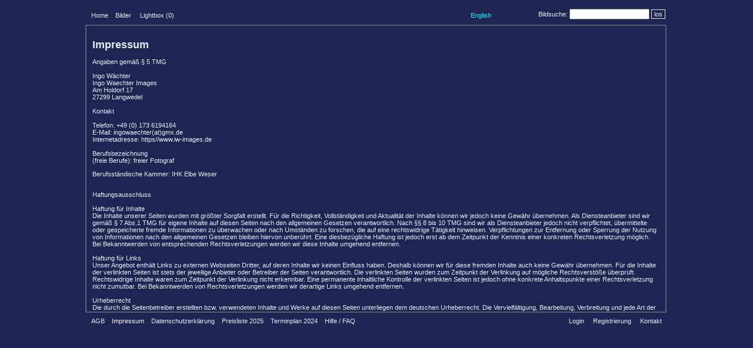

--- FILE ---
content_type: text/html; charset=utf-8
request_url: http://pferdesport.iw-images.de/index.php?_&-pg=383&-met=vtview&-ses=50181478&-cod=3708158b5c&-ck=1720940425
body_size: 3268
content:
<!DOCTYPE html PUBLIC "-//W3C//DTD HTML 4.01 Transitional//EN"
	"http://www.w3.org/TR/html4/loose.dtd">

<html lang="de">
<head>
	<meta http-equiv="Content-Type" content="text/html; charset=UTF-8">
	<title>Impressum | Ingo Waechter Images   https://iw-images.de</title>
	<link rel="stylesheet" type="text/css" href="http://pferdesport.iw-images.de/templates/pixtacy/resources/style.css?21">
	
	
		
	
	<link rel="stylesheet" type="text/css" href="http://pferdesport.iw-images.de/templates/pixtacy/themes/ocean/style.css?11">

	<meta name="x-powered-by" content="Pixtacy 5.2.3 (54)">
	<meta http-equiv="content-language" content="de">
	<meta name="viewport" content="width=1024">
	<script src='http://pferdesport.iw-images.de/system/resources/jquery/jquery.min.js' type='text/javascript'></script>
	<script src="http://pferdesport.iw-images.de/templates/pixtacy/resources/scripts.js"></script>
	

	
	<link rel="canonical" href="http://pferdesport.iw-images.de/index.php?/Infoseiten/Impressum">

</head>
<body id="pxtc_page_383" class="pxtc_class_page">

	
	


	<div id="content">

		<script type="text/javascript" charset="utf-8">
	function handleLinkShortcut( theID ){
		if( document.getElementById( theID ) ){
			document.getElementById( theID ).style.border = '1px dotted #fff'
			location.href = document.getElementById( theID ).href;
		} else if( theID == 'linkLogin' ) {
			location.href = 'http://pferdesport.iw-images.de/index.php?login';
		}
	}
	function handleKeyUp( evt ) {
		if( !evt ){
			evt = window.event;
		}
		// ignore if modifiers pressed
		if( evt.altKey || evt.ctrlKey || evt.shiftKey || evt.modifiers ) {
			return;
		}
		// get key code
		if( evt.which ) {
			kcd = evt.which;
		} else if( evt.keyCode ) {
			kcd = evt.keyCode;
		}
		// ignore if focus on input or textarea element
		if( evt.target ){
			var element = evt.target;
		} else if( evt.srcElement ){
			var element = evt.srcElement;
		} 
		if( element.nodeType == 3 ){
			element = element.parentNode;
		}
		if( element.tagName == 'INPUT' || element.tagName == 'TEXTAREA') {
			if( kcd == 27 ){ // escape key pressed
				element.blur();
			} else {
				return;
			}
		}

		// close lightbox if visible
		if( document.getElementById('lightbox') && document.getElementById('lightbox').style.display != 'none' ){
			hideLightbox( document.getElementById('linkZoom') );
		}

		// handle key codes
		if( kcd == 88 ){
			if( document.getElementById('linkLightbox') ){
				document.getElementById('linkLightbox').onclick();
			}
		} else if( kcd == 75 || kcd == 78 ){
			handleLinkShortcut('linkNext');
		} else if( kcd == 74 || kcd == 80 ){
			handleLinkShortcut('linkPrevious');
		} else if( kcd == 85 ){
			handleLinkShortcut('linkUp');
		} else if( kcd == 76 ){
			handleLinkShortcut('linkLogin');
		} else if( kcd == 82 ){
			handleLinkShortcut('linkRegister');
		} else if( kcd == 67 ){
			handleLinkShortcut('linkContact');
		} else if( kcd == 90 ){
			if( document.getElementById('linkZoom') ){
				showLightbox( document.getElementById('linkZoom') );
			}
		} else if( kcd == 49 ){
			handleLinkShortcut('linkNavi1');
		} else if( kcd == 50 ){
			handleLinkShortcut('linkNavi2');
		} else if( kcd == 51 ){
			handleLinkShortcut('linkNavi3');
		} else if( kcd == 52 ){
			handleLinkShortcut('linkNavi4');
		} else if( kcd == 53 ){
			handleLinkShortcut('linkNavi5');
		} else if( kcd == 70 ){
			if( document.getElementById('searchfield') ){
				document.getElementById('searchfield').focus();
			}
		} else if( kcd == 27 ){
			if( document.getElementById('searchfield') ){
				document.getElementById('searchfield').blur();
			}
		}
	}

	document.onkeyup = handleKeyUp;
	
	// 
</script>



<div id="navi_main">
	<!--
		
		
		
		
		
		
		

		
	-->

	
	
		<!--
			
		-->
		<a id="linkNavi1" href="http://pferdesport.iw-images.de/index.php?_&amp;-pg=128&amp;-met=vtview&amp;-ses=99579554&amp;-cod=06d899fd7a&amp;-ck=1769088241" target="">Home</a>&nbsp;&nbsp;&nbsp;
	
	

	
	
		<a id="linkNavi2" href="http://pferdesport.iw-images.de/index.php?_&amp;-pg=690&amp;-met=vtview&amp;-ses=99579554&amp;-cod=06d899fd7a&amp;-ck=1769088241">Bilder</a>
		&nbsp;&nbsp;&nbsp;
	
	

	
	
		<a id="linkNavi3" href="http://pferdesport.iw-images.de/index.php?_&amp;-pg=103&amp;-met=vtview&amp;-ses=99579554&amp;-cod=06d899fd7a&amp;-ck=1769088241">Lightbox (<span class="lbcount">0</span>)</a>&nbsp;&nbsp;&nbsp;
	
	

	
	
	
	
	

	

</div>

<!--
	
		
	
-->
<div id="searchform" style="">
	<form name="searchform" action="http://pferdesport.iw-images.de/index.php?_&amp;-pg=690&amp;-met=serp&amp;-ses=99579554&amp;-cod=06d899fd7a&amp;-ck=1769088241" method="post">
		<span title="Bildsuche (f)">Bildsuche: <input id="searchfield" name="-search" size="20" maxlength="90"></span>
		<a href="#" onclick="document.searchform.submit(); return false;" class="button">los</a>
	</form>
</div>


	<div id="languages" style="position:absolute; top:20px; right:300px; width:100px; text-align:right">
		<!--
			
		-->
		
			<a href="http://pferdesport.iw-images.de/index.php?_&amp;-pg=383&amp;-met=vtview&amp;-ses=99579554&amp;-cod=06d899fd7a&amp;-ck=1769088241&amp;lg=en">English</a>
		
		
	</div>








<div id="navi_pages">

		
			<!--
				
					
				
			-->
			
				<a href="http://pferdesport.iw-images.de/index.php?_&amp;-pg=472&amp;-met=vtview&amp;-ses=99579554&amp;-cod=06d899fd7a&amp;-ck=1769088241">AGB</a>&nbsp;&nbsp;&nbsp;
			
		
			<!--
				
					
				
			-->
			
				<span class="active">Impressum</span>&nbsp;&nbsp;&nbsp;
			
		
			<!--
				
					
				
			-->
			
				<a href="http://pferdesport.iw-images.de/index.php?_&amp;-pg=8388&amp;-met=vtview&amp;-ses=99579554&amp;-cod=06d899fd7a&amp;-ck=1769088241">Datenschutzerklärung</a>&nbsp;&nbsp;&nbsp;
			
		
			<!--
				
					
				
			-->
			
				<a href="http://pferdesport.iw-images.de/index.php?_&amp;-pg=5297&amp;-met=vtview&amp;-ses=99579554&amp;-cod=06d899fd7a&amp;-ck=1769088241">Preisliste 2025</a>&nbsp;&nbsp;&nbsp;
			
		
			<!--
				
					
				
			-->
			
				<a href="http://pferdesport.iw-images.de/index.php?_&amp;-pg=351633&amp;-met=vtview&amp;-ses=99579554&amp;-cod=06d899fd7a&amp;-ck=1769088241">Terminplan 2024</a>&nbsp;&nbsp;&nbsp;
			
		
			<!--
				
					
				
			-->
			
				<a href="http://pferdesport.iw-images.de/index.php?_&amp;-pg=17469&amp;-met=vtview&amp;-ses=99579554&amp;-cod=06d899fd7a&amp;-ck=1769088241">Hilfe / FAQ</a>&nbsp;&nbsp;&nbsp;
			
		

</div>



<!--
	
		
			
		
	
-->




<div id="navi_contact">
	
		
		
		<a id="linkLogin" href="http://pferdesport.iw-images.de/index.php?_&amp;-pg=383&amp;-met=vtlogin&amp;-ses=99579554&amp;-cod=06d899fd7a&amp;-ck=1769088241" title="Login (L)">Login</a>
		
		
		
		&nbsp;&nbsp;&nbsp;
		
		<a id="linkRegister" href="http://pferdesport.iw-images.de/index.php?_&amp;-pg=563&amp;-met=vtview&amp;-ses=99579554&amp;-cod=06d899fd7a&amp;-ck=1769088241" title="Registrierung (R)">Registrierung</a>
		
		
	
	
	&nbsp;&nbsp;&nbsp;
	
		<a id="linkContact" href="http://pferdesport.iw-images.de/index.php?_&amp;-pg=170&amp;-met=vtview&amp;-ses=99579554&amp;-cod=06d899fd7a&amp;-ck=1769088241" title="Kontakt (C)">Kontakt</a>
	
	
</div>



<!--  -->


		<div id="area_main">
			<div class="textbox">
				<h1>Impressum</h1>
<p>Angaben gem&auml;&szlig; &sect; 5 TMG<br /><br />Ingo W&auml;chter<br />Ingo Waechter Images<br />Am Holdorf 17<br />27299 Langwedel<br /><br />Kontakt<br /><br />Telefon: +49 (0) 173 6194164<br />E-Mail: ingowaechter(at)gmx.de<br />Internetadresse: https//www.iw-images.de<br /><br />Berufsbezeichnung<br />(freie Berufe): freier Fotograf</p>
<p>Berufsst&auml;ndische Kammer: IHK Elbe Weser</p>
<p><br />Haftungsausschluss<br /><br />Haftung f&uuml;r Inhalte<br />Die Inhalte unserer Seiten wurden mit gr&ouml;&szlig;ter Sorgfalt erstellt. F&uuml;r die Richtigkeit, Vollst&auml;ndigkeit und Aktualit&auml;t der Inhalte k&ouml;nnen wir jedoch keine Gew&auml;hr &uuml;bernehmen. Als Diensteanbieter sind wir gem&auml;&szlig; &sect; 7 Abs.1 TMG f&uuml;r eigene Inhalte auf diesen Seiten nach den allgemeinen Gesetzen verantwortlich. Nach &sect;&sect; 8 bis 10 TMG sind wir als Diensteanbieter jedoch nicht verpflichtet, &uuml;bermittelte oder gespeicherte fremde Informationen zu &uuml;berwachen oder nach Umst&auml;nden zu forschen, die auf eine rechtswidrige T&auml;tigkeit hinweisen. Verpflichtungen zur Entfernung oder Sperrung der Nutzung von Informationen nach den allgemeinen Gesetzen bleiben hiervon unber&uuml;hrt. Eine diesbez&uuml;gliche Haftung ist jedoch erst ab dem Zeitpunkt der Kenntnis einer konkreten Rechtsverletzung m&ouml;glich. Bei Bekanntwerden von entsprechenden Rechtsverletzungen werden wir diese Inhalte umgehend entfernen.<br /><br />Haftung f&uuml;r Links<br />Unser Angebot enth&auml;lt Links zu externen Webseiten Dritter, auf deren Inhalte wir keinen Einfluss haben. Deshalb k&ouml;nnen wir f&uuml;r diese fremden Inhalte auch keine Gew&auml;hr &uuml;bernehmen. F&uuml;r die Inhalte der verlinkten Seiten ist stets der jeweilige Anbieter oder Betreiber der Seiten verantwortlich. Die verlinkten Seiten wurden zum Zeitpunkt der Verlinkung auf m&ouml;gliche Rechtsverst&ouml;&szlig;e &uuml;berpr&uuml;ft. Rechtswidrige Inhalte waren zum Zeitpunkt der Verlinkung nicht erkennbar. Eine permanente inhaltliche Kontrolle der verlinkten Seiten ist jedoch ohne konkrete Anhaltspunkte einer Rechtsverletzung nicht zumutbar. Bei Bekanntwerden von Rechtsverletzungen werden wir derartige Links umgehend entfernen.<br /><br />Urheberrecht<br />Die durch die Seitenbetreiber erstellten bzw. verwendeten Inhalte und Werke auf diesen Seiten unterliegen dem deutschen Urheberrecht. Die Vervielf&auml;ltigung, Bearbeitung, Verbreitung und jede Art der Verwertung au&szlig;erhalb der Grenzen des Urheberrechtes bed&uuml;rfen der Zustimmung des jeweiligen Autors bzw. Erstellers. Soweit die Inhalte auf dieser Seite nicht vom Betreiber erstellt wurden, werden die Urheberrechte Dritter beachtet. Insbesondere werden Inhalte Dritter als solche gekennzeichnet. Sollten Sie trotzdem auf eine Urheberrechtsverletzung aufmerksam werden, bitten wir um einen entsprechenden Hinweis. Bei Bekanntwerden von Rechtsverletzungen werden wir derartige Inhalte umgehend entfernen.<br /><br />Quelle: <a title="Mustervorlagen" href="https://www.muster-vorlagen.net/" target="_blank">www.muster-vorlagen.net</a></p>
<p>&nbsp;</p>
			</div>
		</div>

	</div>

	

	
	
	




	
	
		
	


</body>
</html>



--- FILE ---
content_type: text/css
request_url: http://pferdesport.iw-images.de/templates/pixtacy/themes/ocean/style.css?11
body_size: 950
content:
/*** HINTERGRUNDFARBEN ***/

body {
/*** Hintergrundfarbe allgemein ***/
	background-color: #1F2452;
}

div.picture, td.preview {
/* Hintergrundfarbe für Bilder*/
	background-color: #000032;
}

div.inner_area, ul.folderlist, #info {
/* Hintergrundfarbe für Bildbeschreibung etc. */
	background-color: #5C5C73;
}

/*** UMRANDUNGEN ***/

#area_right, #area_left, #area_main {
/* Äußeren Rahmen */
	border-color: #5C5C73;
	border-width: 2px;
}

div.picture, div.gallery_item div.picture {
/* Bilderrahmen */
	border-color: #5C5C73;
}

div.picture:hover, div.gallery_item div.picture:hover {
/* Bilderrahmen (mouse-over) */
	border-color: #00FFFF;
}

/*** SCHRIFTFARBEN ***/

body {
/* Schriftfarbe allgemein */
	color: #E9EDFA;
}

div.inner_area, div.stickytooltip, ul.folderlist, #info {
/* Schriftfarbe für Bildbeschreibung etc. */
	color: #E9EDFA;
}

#navi_main a:link, #navi_main a:visited, #navi_top a:link, #navi_top a:visited, #navi_bottom a:link, #navi_bottom a:visited, #navi_pages a:link, #navi_pages a:visited, #navi_contact a:link, #navi_contact a:visited, #navi_promo a:link, #navi_promo a:visited {
/* Schriftfarbe für Menüpunkte */
	color: #E9EDFA;
}

#navi_main a:hover, #navi_main a:active, #navi_top a:hover, #navi_top a:active, #navi_bottom a:hover, #navi_bottom a:active, #navi_pages a:hover, #navi_pages a:active, #navi_promo a:hover, #navi_promo a:active, #navi_contact a:hover, #navi_contact a:active {
/* Schriftfarbe für Menüpunkte (mouse-over) */
	color: #000032;
	background-color: none;
}

a.button:link, a.button:visited {
/* Schriftfarbe für Suchbutton */
	color: #E9EDFA;
	border-color: #E9EDFA;
	background-color: none;
}

a.button:hover, a.button:active {
/* Schriftfarbe für Suchbutton */
	color: #E9EDFA;
	border-color: #5C5C73;
}

span.active {
/* Schriftfarbe für aktive (aufgerufene) Menüpunkte */
	color: #fff;
}

a:link, a:visited, #navi_portions a:link, #navi_portions a:visited {
/* Schriftfarbe für Navigationsbuttons */
	color: #00FFFF;
}

a:hover, a:active, #navi_portions a:hover, #navi_portions a:active {
/* Schriftfarbe für Navigationsbuttons (mouse-over) */
	color: #000032;
	background-color: #FFFFFF;
}

div.inner_area a:link, div.inner_area a:visited, ul.folderlist a:link, ul.folderlist a:visited, #info a:link, #info a:visited {
/* Schriftfarbe für Links im Fließtext */
	color: #00FFFF;
}

div.inner_area a:hover, div.inner_area a:active, ul.folderlist a:hover, ul.folderlist a:active, #info a:hover, #info a:active {
/* Schriftfarbe für Links im Fließtext (mouse-over) */
	color: #000032;
	background-color: #D4D2D2;
}

#keywordlist a:link, #keywordlist a:visited {
/* Schriftfarbe für Stichwörter/Metadaten */
	color: #E9EDFA;
}

#keywordlist a:hover, #keywordlist a:active {
/* Schriftfarbe für Stichwörter/Metadaten (mouse-over) */
	color: #000032;
	background-color: #D4D2D2;
}

div.picture a:hover {
	background: none;
}

a.lb:link, a.lb:visited {
/* Schriftfarbe für LB-Buttons */
	color: #00FFFF;
}

a.lb:hover, a.lb:active {
/* Schrift-/Hintergrundfarbe für LB-Buttons (mouse-over) */
	color: #993333;
	background-color: #fff !important;
}

#subjects a:link, #subjects a:visited {
/* Schriftfarbe für Themenlinks auf Startseite */
	color: #00FFFF;
}

#subjects a:hover, #subjects a:active {
/* Schriftfarbe für Themenlinks auf Startseite (mouse-over) */
	color: #000032;
	background-color: #FFFFFF;
}

input[disabled], select[disabled], textarea[disabled] {
/* Schriftfarbe für inaktive Buttons */
	color: #555;
}

table#products tr.active {
/* Schriftfarbe für ausgewähltes Produkt */
	color: #E9EDFA;
}

table#products tr:hover {
/* Schriftfarbe für ausgewähltes Produkt (mouse-over) */
	color: #000;
}
